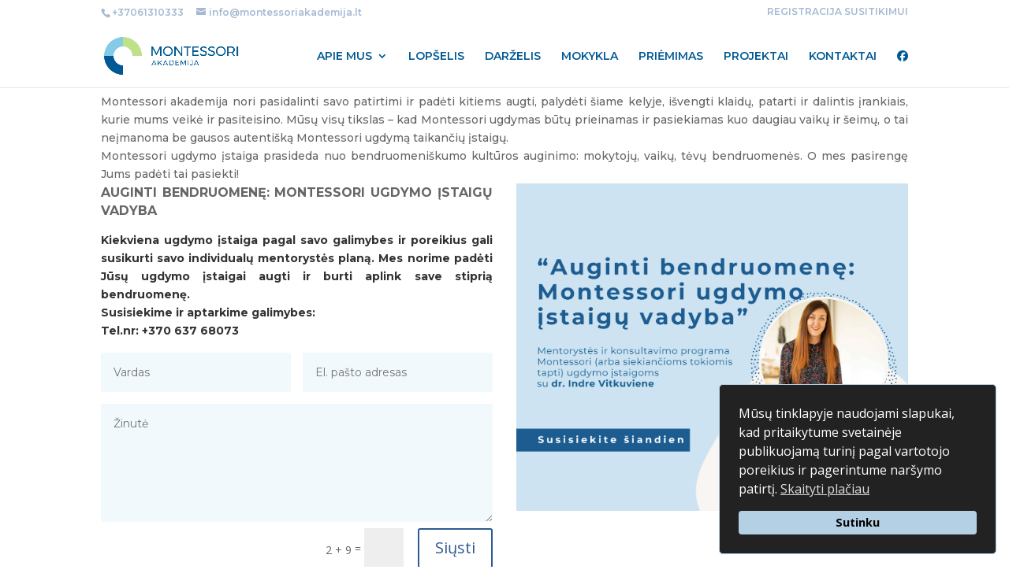

--- FILE ---
content_type: text/html; charset=utf-8
request_url: https://www.google.com/recaptcha/api2/anchor?ar=1&k=6Lc_hEopAAAAALdHFv_YM9yCVbnWFu2SgRzQCnuC&co=aHR0cHM6Ly93d3cubW9udGVzc29yaWFrYWRlbWlqYS5sdDo0NDM.&hl=en&v=PoyoqOPhxBO7pBk68S4YbpHZ&size=invisible&anchor-ms=20000&execute-ms=30000&cb=v99wip42etqc
body_size: 48505
content:
<!DOCTYPE HTML><html dir="ltr" lang="en"><head><meta http-equiv="Content-Type" content="text/html; charset=UTF-8">
<meta http-equiv="X-UA-Compatible" content="IE=edge">
<title>reCAPTCHA</title>
<style type="text/css">
/* cyrillic-ext */
@font-face {
  font-family: 'Roboto';
  font-style: normal;
  font-weight: 400;
  font-stretch: 100%;
  src: url(//fonts.gstatic.com/s/roboto/v48/KFO7CnqEu92Fr1ME7kSn66aGLdTylUAMa3GUBHMdazTgWw.woff2) format('woff2');
  unicode-range: U+0460-052F, U+1C80-1C8A, U+20B4, U+2DE0-2DFF, U+A640-A69F, U+FE2E-FE2F;
}
/* cyrillic */
@font-face {
  font-family: 'Roboto';
  font-style: normal;
  font-weight: 400;
  font-stretch: 100%;
  src: url(//fonts.gstatic.com/s/roboto/v48/KFO7CnqEu92Fr1ME7kSn66aGLdTylUAMa3iUBHMdazTgWw.woff2) format('woff2');
  unicode-range: U+0301, U+0400-045F, U+0490-0491, U+04B0-04B1, U+2116;
}
/* greek-ext */
@font-face {
  font-family: 'Roboto';
  font-style: normal;
  font-weight: 400;
  font-stretch: 100%;
  src: url(//fonts.gstatic.com/s/roboto/v48/KFO7CnqEu92Fr1ME7kSn66aGLdTylUAMa3CUBHMdazTgWw.woff2) format('woff2');
  unicode-range: U+1F00-1FFF;
}
/* greek */
@font-face {
  font-family: 'Roboto';
  font-style: normal;
  font-weight: 400;
  font-stretch: 100%;
  src: url(//fonts.gstatic.com/s/roboto/v48/KFO7CnqEu92Fr1ME7kSn66aGLdTylUAMa3-UBHMdazTgWw.woff2) format('woff2');
  unicode-range: U+0370-0377, U+037A-037F, U+0384-038A, U+038C, U+038E-03A1, U+03A3-03FF;
}
/* math */
@font-face {
  font-family: 'Roboto';
  font-style: normal;
  font-weight: 400;
  font-stretch: 100%;
  src: url(//fonts.gstatic.com/s/roboto/v48/KFO7CnqEu92Fr1ME7kSn66aGLdTylUAMawCUBHMdazTgWw.woff2) format('woff2');
  unicode-range: U+0302-0303, U+0305, U+0307-0308, U+0310, U+0312, U+0315, U+031A, U+0326-0327, U+032C, U+032F-0330, U+0332-0333, U+0338, U+033A, U+0346, U+034D, U+0391-03A1, U+03A3-03A9, U+03B1-03C9, U+03D1, U+03D5-03D6, U+03F0-03F1, U+03F4-03F5, U+2016-2017, U+2034-2038, U+203C, U+2040, U+2043, U+2047, U+2050, U+2057, U+205F, U+2070-2071, U+2074-208E, U+2090-209C, U+20D0-20DC, U+20E1, U+20E5-20EF, U+2100-2112, U+2114-2115, U+2117-2121, U+2123-214F, U+2190, U+2192, U+2194-21AE, U+21B0-21E5, U+21F1-21F2, U+21F4-2211, U+2213-2214, U+2216-22FF, U+2308-230B, U+2310, U+2319, U+231C-2321, U+2336-237A, U+237C, U+2395, U+239B-23B7, U+23D0, U+23DC-23E1, U+2474-2475, U+25AF, U+25B3, U+25B7, U+25BD, U+25C1, U+25CA, U+25CC, U+25FB, U+266D-266F, U+27C0-27FF, U+2900-2AFF, U+2B0E-2B11, U+2B30-2B4C, U+2BFE, U+3030, U+FF5B, U+FF5D, U+1D400-1D7FF, U+1EE00-1EEFF;
}
/* symbols */
@font-face {
  font-family: 'Roboto';
  font-style: normal;
  font-weight: 400;
  font-stretch: 100%;
  src: url(//fonts.gstatic.com/s/roboto/v48/KFO7CnqEu92Fr1ME7kSn66aGLdTylUAMaxKUBHMdazTgWw.woff2) format('woff2');
  unicode-range: U+0001-000C, U+000E-001F, U+007F-009F, U+20DD-20E0, U+20E2-20E4, U+2150-218F, U+2190, U+2192, U+2194-2199, U+21AF, U+21E6-21F0, U+21F3, U+2218-2219, U+2299, U+22C4-22C6, U+2300-243F, U+2440-244A, U+2460-24FF, U+25A0-27BF, U+2800-28FF, U+2921-2922, U+2981, U+29BF, U+29EB, U+2B00-2BFF, U+4DC0-4DFF, U+FFF9-FFFB, U+10140-1018E, U+10190-1019C, U+101A0, U+101D0-101FD, U+102E0-102FB, U+10E60-10E7E, U+1D2C0-1D2D3, U+1D2E0-1D37F, U+1F000-1F0FF, U+1F100-1F1AD, U+1F1E6-1F1FF, U+1F30D-1F30F, U+1F315, U+1F31C, U+1F31E, U+1F320-1F32C, U+1F336, U+1F378, U+1F37D, U+1F382, U+1F393-1F39F, U+1F3A7-1F3A8, U+1F3AC-1F3AF, U+1F3C2, U+1F3C4-1F3C6, U+1F3CA-1F3CE, U+1F3D4-1F3E0, U+1F3ED, U+1F3F1-1F3F3, U+1F3F5-1F3F7, U+1F408, U+1F415, U+1F41F, U+1F426, U+1F43F, U+1F441-1F442, U+1F444, U+1F446-1F449, U+1F44C-1F44E, U+1F453, U+1F46A, U+1F47D, U+1F4A3, U+1F4B0, U+1F4B3, U+1F4B9, U+1F4BB, U+1F4BF, U+1F4C8-1F4CB, U+1F4D6, U+1F4DA, U+1F4DF, U+1F4E3-1F4E6, U+1F4EA-1F4ED, U+1F4F7, U+1F4F9-1F4FB, U+1F4FD-1F4FE, U+1F503, U+1F507-1F50B, U+1F50D, U+1F512-1F513, U+1F53E-1F54A, U+1F54F-1F5FA, U+1F610, U+1F650-1F67F, U+1F687, U+1F68D, U+1F691, U+1F694, U+1F698, U+1F6AD, U+1F6B2, U+1F6B9-1F6BA, U+1F6BC, U+1F6C6-1F6CF, U+1F6D3-1F6D7, U+1F6E0-1F6EA, U+1F6F0-1F6F3, U+1F6F7-1F6FC, U+1F700-1F7FF, U+1F800-1F80B, U+1F810-1F847, U+1F850-1F859, U+1F860-1F887, U+1F890-1F8AD, U+1F8B0-1F8BB, U+1F8C0-1F8C1, U+1F900-1F90B, U+1F93B, U+1F946, U+1F984, U+1F996, U+1F9E9, U+1FA00-1FA6F, U+1FA70-1FA7C, U+1FA80-1FA89, U+1FA8F-1FAC6, U+1FACE-1FADC, U+1FADF-1FAE9, U+1FAF0-1FAF8, U+1FB00-1FBFF;
}
/* vietnamese */
@font-face {
  font-family: 'Roboto';
  font-style: normal;
  font-weight: 400;
  font-stretch: 100%;
  src: url(//fonts.gstatic.com/s/roboto/v48/KFO7CnqEu92Fr1ME7kSn66aGLdTylUAMa3OUBHMdazTgWw.woff2) format('woff2');
  unicode-range: U+0102-0103, U+0110-0111, U+0128-0129, U+0168-0169, U+01A0-01A1, U+01AF-01B0, U+0300-0301, U+0303-0304, U+0308-0309, U+0323, U+0329, U+1EA0-1EF9, U+20AB;
}
/* latin-ext */
@font-face {
  font-family: 'Roboto';
  font-style: normal;
  font-weight: 400;
  font-stretch: 100%;
  src: url(//fonts.gstatic.com/s/roboto/v48/KFO7CnqEu92Fr1ME7kSn66aGLdTylUAMa3KUBHMdazTgWw.woff2) format('woff2');
  unicode-range: U+0100-02BA, U+02BD-02C5, U+02C7-02CC, U+02CE-02D7, U+02DD-02FF, U+0304, U+0308, U+0329, U+1D00-1DBF, U+1E00-1E9F, U+1EF2-1EFF, U+2020, U+20A0-20AB, U+20AD-20C0, U+2113, U+2C60-2C7F, U+A720-A7FF;
}
/* latin */
@font-face {
  font-family: 'Roboto';
  font-style: normal;
  font-weight: 400;
  font-stretch: 100%;
  src: url(//fonts.gstatic.com/s/roboto/v48/KFO7CnqEu92Fr1ME7kSn66aGLdTylUAMa3yUBHMdazQ.woff2) format('woff2');
  unicode-range: U+0000-00FF, U+0131, U+0152-0153, U+02BB-02BC, U+02C6, U+02DA, U+02DC, U+0304, U+0308, U+0329, U+2000-206F, U+20AC, U+2122, U+2191, U+2193, U+2212, U+2215, U+FEFF, U+FFFD;
}
/* cyrillic-ext */
@font-face {
  font-family: 'Roboto';
  font-style: normal;
  font-weight: 500;
  font-stretch: 100%;
  src: url(//fonts.gstatic.com/s/roboto/v48/KFO7CnqEu92Fr1ME7kSn66aGLdTylUAMa3GUBHMdazTgWw.woff2) format('woff2');
  unicode-range: U+0460-052F, U+1C80-1C8A, U+20B4, U+2DE0-2DFF, U+A640-A69F, U+FE2E-FE2F;
}
/* cyrillic */
@font-face {
  font-family: 'Roboto';
  font-style: normal;
  font-weight: 500;
  font-stretch: 100%;
  src: url(//fonts.gstatic.com/s/roboto/v48/KFO7CnqEu92Fr1ME7kSn66aGLdTylUAMa3iUBHMdazTgWw.woff2) format('woff2');
  unicode-range: U+0301, U+0400-045F, U+0490-0491, U+04B0-04B1, U+2116;
}
/* greek-ext */
@font-face {
  font-family: 'Roboto';
  font-style: normal;
  font-weight: 500;
  font-stretch: 100%;
  src: url(//fonts.gstatic.com/s/roboto/v48/KFO7CnqEu92Fr1ME7kSn66aGLdTylUAMa3CUBHMdazTgWw.woff2) format('woff2');
  unicode-range: U+1F00-1FFF;
}
/* greek */
@font-face {
  font-family: 'Roboto';
  font-style: normal;
  font-weight: 500;
  font-stretch: 100%;
  src: url(//fonts.gstatic.com/s/roboto/v48/KFO7CnqEu92Fr1ME7kSn66aGLdTylUAMa3-UBHMdazTgWw.woff2) format('woff2');
  unicode-range: U+0370-0377, U+037A-037F, U+0384-038A, U+038C, U+038E-03A1, U+03A3-03FF;
}
/* math */
@font-face {
  font-family: 'Roboto';
  font-style: normal;
  font-weight: 500;
  font-stretch: 100%;
  src: url(//fonts.gstatic.com/s/roboto/v48/KFO7CnqEu92Fr1ME7kSn66aGLdTylUAMawCUBHMdazTgWw.woff2) format('woff2');
  unicode-range: U+0302-0303, U+0305, U+0307-0308, U+0310, U+0312, U+0315, U+031A, U+0326-0327, U+032C, U+032F-0330, U+0332-0333, U+0338, U+033A, U+0346, U+034D, U+0391-03A1, U+03A3-03A9, U+03B1-03C9, U+03D1, U+03D5-03D6, U+03F0-03F1, U+03F4-03F5, U+2016-2017, U+2034-2038, U+203C, U+2040, U+2043, U+2047, U+2050, U+2057, U+205F, U+2070-2071, U+2074-208E, U+2090-209C, U+20D0-20DC, U+20E1, U+20E5-20EF, U+2100-2112, U+2114-2115, U+2117-2121, U+2123-214F, U+2190, U+2192, U+2194-21AE, U+21B0-21E5, U+21F1-21F2, U+21F4-2211, U+2213-2214, U+2216-22FF, U+2308-230B, U+2310, U+2319, U+231C-2321, U+2336-237A, U+237C, U+2395, U+239B-23B7, U+23D0, U+23DC-23E1, U+2474-2475, U+25AF, U+25B3, U+25B7, U+25BD, U+25C1, U+25CA, U+25CC, U+25FB, U+266D-266F, U+27C0-27FF, U+2900-2AFF, U+2B0E-2B11, U+2B30-2B4C, U+2BFE, U+3030, U+FF5B, U+FF5D, U+1D400-1D7FF, U+1EE00-1EEFF;
}
/* symbols */
@font-face {
  font-family: 'Roboto';
  font-style: normal;
  font-weight: 500;
  font-stretch: 100%;
  src: url(//fonts.gstatic.com/s/roboto/v48/KFO7CnqEu92Fr1ME7kSn66aGLdTylUAMaxKUBHMdazTgWw.woff2) format('woff2');
  unicode-range: U+0001-000C, U+000E-001F, U+007F-009F, U+20DD-20E0, U+20E2-20E4, U+2150-218F, U+2190, U+2192, U+2194-2199, U+21AF, U+21E6-21F0, U+21F3, U+2218-2219, U+2299, U+22C4-22C6, U+2300-243F, U+2440-244A, U+2460-24FF, U+25A0-27BF, U+2800-28FF, U+2921-2922, U+2981, U+29BF, U+29EB, U+2B00-2BFF, U+4DC0-4DFF, U+FFF9-FFFB, U+10140-1018E, U+10190-1019C, U+101A0, U+101D0-101FD, U+102E0-102FB, U+10E60-10E7E, U+1D2C0-1D2D3, U+1D2E0-1D37F, U+1F000-1F0FF, U+1F100-1F1AD, U+1F1E6-1F1FF, U+1F30D-1F30F, U+1F315, U+1F31C, U+1F31E, U+1F320-1F32C, U+1F336, U+1F378, U+1F37D, U+1F382, U+1F393-1F39F, U+1F3A7-1F3A8, U+1F3AC-1F3AF, U+1F3C2, U+1F3C4-1F3C6, U+1F3CA-1F3CE, U+1F3D4-1F3E0, U+1F3ED, U+1F3F1-1F3F3, U+1F3F5-1F3F7, U+1F408, U+1F415, U+1F41F, U+1F426, U+1F43F, U+1F441-1F442, U+1F444, U+1F446-1F449, U+1F44C-1F44E, U+1F453, U+1F46A, U+1F47D, U+1F4A3, U+1F4B0, U+1F4B3, U+1F4B9, U+1F4BB, U+1F4BF, U+1F4C8-1F4CB, U+1F4D6, U+1F4DA, U+1F4DF, U+1F4E3-1F4E6, U+1F4EA-1F4ED, U+1F4F7, U+1F4F9-1F4FB, U+1F4FD-1F4FE, U+1F503, U+1F507-1F50B, U+1F50D, U+1F512-1F513, U+1F53E-1F54A, U+1F54F-1F5FA, U+1F610, U+1F650-1F67F, U+1F687, U+1F68D, U+1F691, U+1F694, U+1F698, U+1F6AD, U+1F6B2, U+1F6B9-1F6BA, U+1F6BC, U+1F6C6-1F6CF, U+1F6D3-1F6D7, U+1F6E0-1F6EA, U+1F6F0-1F6F3, U+1F6F7-1F6FC, U+1F700-1F7FF, U+1F800-1F80B, U+1F810-1F847, U+1F850-1F859, U+1F860-1F887, U+1F890-1F8AD, U+1F8B0-1F8BB, U+1F8C0-1F8C1, U+1F900-1F90B, U+1F93B, U+1F946, U+1F984, U+1F996, U+1F9E9, U+1FA00-1FA6F, U+1FA70-1FA7C, U+1FA80-1FA89, U+1FA8F-1FAC6, U+1FACE-1FADC, U+1FADF-1FAE9, U+1FAF0-1FAF8, U+1FB00-1FBFF;
}
/* vietnamese */
@font-face {
  font-family: 'Roboto';
  font-style: normal;
  font-weight: 500;
  font-stretch: 100%;
  src: url(//fonts.gstatic.com/s/roboto/v48/KFO7CnqEu92Fr1ME7kSn66aGLdTylUAMa3OUBHMdazTgWw.woff2) format('woff2');
  unicode-range: U+0102-0103, U+0110-0111, U+0128-0129, U+0168-0169, U+01A0-01A1, U+01AF-01B0, U+0300-0301, U+0303-0304, U+0308-0309, U+0323, U+0329, U+1EA0-1EF9, U+20AB;
}
/* latin-ext */
@font-face {
  font-family: 'Roboto';
  font-style: normal;
  font-weight: 500;
  font-stretch: 100%;
  src: url(//fonts.gstatic.com/s/roboto/v48/KFO7CnqEu92Fr1ME7kSn66aGLdTylUAMa3KUBHMdazTgWw.woff2) format('woff2');
  unicode-range: U+0100-02BA, U+02BD-02C5, U+02C7-02CC, U+02CE-02D7, U+02DD-02FF, U+0304, U+0308, U+0329, U+1D00-1DBF, U+1E00-1E9F, U+1EF2-1EFF, U+2020, U+20A0-20AB, U+20AD-20C0, U+2113, U+2C60-2C7F, U+A720-A7FF;
}
/* latin */
@font-face {
  font-family: 'Roboto';
  font-style: normal;
  font-weight: 500;
  font-stretch: 100%;
  src: url(//fonts.gstatic.com/s/roboto/v48/KFO7CnqEu92Fr1ME7kSn66aGLdTylUAMa3yUBHMdazQ.woff2) format('woff2');
  unicode-range: U+0000-00FF, U+0131, U+0152-0153, U+02BB-02BC, U+02C6, U+02DA, U+02DC, U+0304, U+0308, U+0329, U+2000-206F, U+20AC, U+2122, U+2191, U+2193, U+2212, U+2215, U+FEFF, U+FFFD;
}
/* cyrillic-ext */
@font-face {
  font-family: 'Roboto';
  font-style: normal;
  font-weight: 900;
  font-stretch: 100%;
  src: url(//fonts.gstatic.com/s/roboto/v48/KFO7CnqEu92Fr1ME7kSn66aGLdTylUAMa3GUBHMdazTgWw.woff2) format('woff2');
  unicode-range: U+0460-052F, U+1C80-1C8A, U+20B4, U+2DE0-2DFF, U+A640-A69F, U+FE2E-FE2F;
}
/* cyrillic */
@font-face {
  font-family: 'Roboto';
  font-style: normal;
  font-weight: 900;
  font-stretch: 100%;
  src: url(//fonts.gstatic.com/s/roboto/v48/KFO7CnqEu92Fr1ME7kSn66aGLdTylUAMa3iUBHMdazTgWw.woff2) format('woff2');
  unicode-range: U+0301, U+0400-045F, U+0490-0491, U+04B0-04B1, U+2116;
}
/* greek-ext */
@font-face {
  font-family: 'Roboto';
  font-style: normal;
  font-weight: 900;
  font-stretch: 100%;
  src: url(//fonts.gstatic.com/s/roboto/v48/KFO7CnqEu92Fr1ME7kSn66aGLdTylUAMa3CUBHMdazTgWw.woff2) format('woff2');
  unicode-range: U+1F00-1FFF;
}
/* greek */
@font-face {
  font-family: 'Roboto';
  font-style: normal;
  font-weight: 900;
  font-stretch: 100%;
  src: url(//fonts.gstatic.com/s/roboto/v48/KFO7CnqEu92Fr1ME7kSn66aGLdTylUAMa3-UBHMdazTgWw.woff2) format('woff2');
  unicode-range: U+0370-0377, U+037A-037F, U+0384-038A, U+038C, U+038E-03A1, U+03A3-03FF;
}
/* math */
@font-face {
  font-family: 'Roboto';
  font-style: normal;
  font-weight: 900;
  font-stretch: 100%;
  src: url(//fonts.gstatic.com/s/roboto/v48/KFO7CnqEu92Fr1ME7kSn66aGLdTylUAMawCUBHMdazTgWw.woff2) format('woff2');
  unicode-range: U+0302-0303, U+0305, U+0307-0308, U+0310, U+0312, U+0315, U+031A, U+0326-0327, U+032C, U+032F-0330, U+0332-0333, U+0338, U+033A, U+0346, U+034D, U+0391-03A1, U+03A3-03A9, U+03B1-03C9, U+03D1, U+03D5-03D6, U+03F0-03F1, U+03F4-03F5, U+2016-2017, U+2034-2038, U+203C, U+2040, U+2043, U+2047, U+2050, U+2057, U+205F, U+2070-2071, U+2074-208E, U+2090-209C, U+20D0-20DC, U+20E1, U+20E5-20EF, U+2100-2112, U+2114-2115, U+2117-2121, U+2123-214F, U+2190, U+2192, U+2194-21AE, U+21B0-21E5, U+21F1-21F2, U+21F4-2211, U+2213-2214, U+2216-22FF, U+2308-230B, U+2310, U+2319, U+231C-2321, U+2336-237A, U+237C, U+2395, U+239B-23B7, U+23D0, U+23DC-23E1, U+2474-2475, U+25AF, U+25B3, U+25B7, U+25BD, U+25C1, U+25CA, U+25CC, U+25FB, U+266D-266F, U+27C0-27FF, U+2900-2AFF, U+2B0E-2B11, U+2B30-2B4C, U+2BFE, U+3030, U+FF5B, U+FF5D, U+1D400-1D7FF, U+1EE00-1EEFF;
}
/* symbols */
@font-face {
  font-family: 'Roboto';
  font-style: normal;
  font-weight: 900;
  font-stretch: 100%;
  src: url(//fonts.gstatic.com/s/roboto/v48/KFO7CnqEu92Fr1ME7kSn66aGLdTylUAMaxKUBHMdazTgWw.woff2) format('woff2');
  unicode-range: U+0001-000C, U+000E-001F, U+007F-009F, U+20DD-20E0, U+20E2-20E4, U+2150-218F, U+2190, U+2192, U+2194-2199, U+21AF, U+21E6-21F0, U+21F3, U+2218-2219, U+2299, U+22C4-22C6, U+2300-243F, U+2440-244A, U+2460-24FF, U+25A0-27BF, U+2800-28FF, U+2921-2922, U+2981, U+29BF, U+29EB, U+2B00-2BFF, U+4DC0-4DFF, U+FFF9-FFFB, U+10140-1018E, U+10190-1019C, U+101A0, U+101D0-101FD, U+102E0-102FB, U+10E60-10E7E, U+1D2C0-1D2D3, U+1D2E0-1D37F, U+1F000-1F0FF, U+1F100-1F1AD, U+1F1E6-1F1FF, U+1F30D-1F30F, U+1F315, U+1F31C, U+1F31E, U+1F320-1F32C, U+1F336, U+1F378, U+1F37D, U+1F382, U+1F393-1F39F, U+1F3A7-1F3A8, U+1F3AC-1F3AF, U+1F3C2, U+1F3C4-1F3C6, U+1F3CA-1F3CE, U+1F3D4-1F3E0, U+1F3ED, U+1F3F1-1F3F3, U+1F3F5-1F3F7, U+1F408, U+1F415, U+1F41F, U+1F426, U+1F43F, U+1F441-1F442, U+1F444, U+1F446-1F449, U+1F44C-1F44E, U+1F453, U+1F46A, U+1F47D, U+1F4A3, U+1F4B0, U+1F4B3, U+1F4B9, U+1F4BB, U+1F4BF, U+1F4C8-1F4CB, U+1F4D6, U+1F4DA, U+1F4DF, U+1F4E3-1F4E6, U+1F4EA-1F4ED, U+1F4F7, U+1F4F9-1F4FB, U+1F4FD-1F4FE, U+1F503, U+1F507-1F50B, U+1F50D, U+1F512-1F513, U+1F53E-1F54A, U+1F54F-1F5FA, U+1F610, U+1F650-1F67F, U+1F687, U+1F68D, U+1F691, U+1F694, U+1F698, U+1F6AD, U+1F6B2, U+1F6B9-1F6BA, U+1F6BC, U+1F6C6-1F6CF, U+1F6D3-1F6D7, U+1F6E0-1F6EA, U+1F6F0-1F6F3, U+1F6F7-1F6FC, U+1F700-1F7FF, U+1F800-1F80B, U+1F810-1F847, U+1F850-1F859, U+1F860-1F887, U+1F890-1F8AD, U+1F8B0-1F8BB, U+1F8C0-1F8C1, U+1F900-1F90B, U+1F93B, U+1F946, U+1F984, U+1F996, U+1F9E9, U+1FA00-1FA6F, U+1FA70-1FA7C, U+1FA80-1FA89, U+1FA8F-1FAC6, U+1FACE-1FADC, U+1FADF-1FAE9, U+1FAF0-1FAF8, U+1FB00-1FBFF;
}
/* vietnamese */
@font-face {
  font-family: 'Roboto';
  font-style: normal;
  font-weight: 900;
  font-stretch: 100%;
  src: url(//fonts.gstatic.com/s/roboto/v48/KFO7CnqEu92Fr1ME7kSn66aGLdTylUAMa3OUBHMdazTgWw.woff2) format('woff2');
  unicode-range: U+0102-0103, U+0110-0111, U+0128-0129, U+0168-0169, U+01A0-01A1, U+01AF-01B0, U+0300-0301, U+0303-0304, U+0308-0309, U+0323, U+0329, U+1EA0-1EF9, U+20AB;
}
/* latin-ext */
@font-face {
  font-family: 'Roboto';
  font-style: normal;
  font-weight: 900;
  font-stretch: 100%;
  src: url(//fonts.gstatic.com/s/roboto/v48/KFO7CnqEu92Fr1ME7kSn66aGLdTylUAMa3KUBHMdazTgWw.woff2) format('woff2');
  unicode-range: U+0100-02BA, U+02BD-02C5, U+02C7-02CC, U+02CE-02D7, U+02DD-02FF, U+0304, U+0308, U+0329, U+1D00-1DBF, U+1E00-1E9F, U+1EF2-1EFF, U+2020, U+20A0-20AB, U+20AD-20C0, U+2113, U+2C60-2C7F, U+A720-A7FF;
}
/* latin */
@font-face {
  font-family: 'Roboto';
  font-style: normal;
  font-weight: 900;
  font-stretch: 100%;
  src: url(//fonts.gstatic.com/s/roboto/v48/KFO7CnqEu92Fr1ME7kSn66aGLdTylUAMa3yUBHMdazQ.woff2) format('woff2');
  unicode-range: U+0000-00FF, U+0131, U+0152-0153, U+02BB-02BC, U+02C6, U+02DA, U+02DC, U+0304, U+0308, U+0329, U+2000-206F, U+20AC, U+2122, U+2191, U+2193, U+2212, U+2215, U+FEFF, U+FFFD;
}

</style>
<link rel="stylesheet" type="text/css" href="https://www.gstatic.com/recaptcha/releases/PoyoqOPhxBO7pBk68S4YbpHZ/styles__ltr.css">
<script nonce="33kxCxj3hLMfcorKKqm8zw" type="text/javascript">window['__recaptcha_api'] = 'https://www.google.com/recaptcha/api2/';</script>
<script type="text/javascript" src="https://www.gstatic.com/recaptcha/releases/PoyoqOPhxBO7pBk68S4YbpHZ/recaptcha__en.js" nonce="33kxCxj3hLMfcorKKqm8zw">
      
    </script></head>
<body><div id="rc-anchor-alert" class="rc-anchor-alert"></div>
<input type="hidden" id="recaptcha-token" value="[base64]">
<script type="text/javascript" nonce="33kxCxj3hLMfcorKKqm8zw">
      recaptcha.anchor.Main.init("[\x22ainput\x22,[\x22bgdata\x22,\x22\x22,\[base64]/[base64]/[base64]/[base64]/[base64]/[base64]/KGcoTywyNTMsTy5PKSxVRyhPLEMpKTpnKE8sMjUzLEMpLE8pKSxsKSksTykpfSxieT1mdW5jdGlvbihDLE8sdSxsKXtmb3IobD0odT1SKEMpLDApO08+MDtPLS0pbD1sPDw4fFooQyk7ZyhDLHUsbCl9LFVHPWZ1bmN0aW9uKEMsTyl7Qy5pLmxlbmd0aD4xMDQ/[base64]/[base64]/[base64]/[base64]/[base64]/[base64]/[base64]\\u003d\x22,\[base64]\\u003d\\u003d\x22,\x22ZmpJKMKgNMK4wosZHsOwPsOMBsONw4TDj0zCmHzDgcKowqrClsK+wrNibMO7wqTDjVciOCnCixkQw6U5wrocwpjCgmzCm8OHw43Dn2lLwqrCqMO3PS/CnsO3w4xUwr/CgCt4w7JDwowPw7hFw4/DjsO7esO2wqwOwqNHFcKKO8OGWBrCvWbDjsOXWMK4fsKUwrtNw71jFcO7w7cawpRMw5wROMKAw7/Cs8O8R1sOw78OwqzDucO0I8Obw5nCk8KQwpdKwqHDlMK2w5PDhcOsGC40wrV/w4MAGB5Iw6JcKsObPMOVwopfwpdawr3CisKOwr8sE8KuwqHCvsKqFVrDvcKOdC9Aw6JBPk/[base64]/[base64]/w7QHaRtEwrbDrE46albCpy0cwq9rwrDDhHRkwqMVHzlUw5sAworDlcK0w6fDnSBgwoA4GcKzw6s7FsKKwr7Cu8KiRcKyw6AhZlkKw6DDhMODax7DpMK8w55Yw4HDtkIYwqJLccKtworCq8K7KcKmMC/CkSlhT17CtsKlEWrDpUrDo8Kqwp/[base64]/Cpj1oNGHCrcO3FsOzw4VAwrAAeMOfwrHDqcK2aznCuSdCw4nDrTnDlnEwwqR6w4LCi18dVxo2w7nDo1tBwq3DsMK6w5Irwr0Fw4DCpMKccCQBHBbDi1ZSRsOXBcO8c1rCncOFXFpJw53DgMOfw4/CtmfDlcK/T0AcwrR7woPCrELDmMOiw5PChMK4w6HDi8KdwopBVMK8A35MwrcidFFHw6gWwojCu8OKw4llIcKncMOjKcKwP0/Cp23DlzENw4bCrMOdZSs5XGDDtXIIF3fCpsKwaVHDnAzDt1XDpVEtw45cQgfCj8K2ScKmw6zCmMKAw7fCqH8HBMKmew/DrcOqw5fDjwTCiizCo8OQQMKeaMKtw7R/wpHDqC1cM15Cw41Zwr9VJkxQX0hFw442w7IPw6XDrW4+M27Cq8KCw41qw7wBw4nCgcK2wpjDqsKrY8O9ZVB7wqpowpcIw4k+w4crwq7DtwPCkVTCuMO3w6xCGGhYworDkMKHTcK1bUkPwocqIS8jZcO6TAo2VMOSDsOMw7fDn8K1R2/Ct8KLazVuaWRawq/CihzDnlnDqQMBbcKCbh/CpXZRdcO3PcOgJ8OGw5nDkcKmKkAvw53CoMONw4gcdj97ZEPCsyJ5w7zCisKqXHzDjHlMTTHDkHrDrMKoEyBkHHjDmFpCw6ILw53Cq8KdwpjCo0zDlcKuOMOPw5LCrTYKwp3Cj3bDh3A2SGfDpRJswoIGAcOow5UYw6JKwoALw6IUw5tkKcKLw4w6w4/DoxAdCibCvsOATsOrI8Ocw4ZHNcOtPRLCoFs9wpbCkDbDtUFjwqhsw5gLDDosDQzDsWrDhMONFcOHXBjDo8OGw4tpIitXw77CssKiVT/DhDR+w6jCicKDwpbCjMOuSMKNfV56RAZpwpECwqZ5w4V3wo7CinHDkkzDnip3w4DCnVUDwplubUIAw7TClHTCq8KAATsJOW3Dj3XCscKxNEzCvMKlw5tKJQMCwrNBeMKoD8KcwrRXw60eUcOgacKIwrVbwrDDpWvCo8K4wq4ERMKqw6x2QG/ChVRjJcO+CcKHVcOVG8OpNDbDs3bCjHbDrmnDvRDDs8Orw7R+wpNXworCnsKMw6fChC5Zw4sIXcKywoLDkcOow5PChhweVcKAXMKXw7I/OCfDo8KYwotVO8OIXMOlHhLDkcKpw45YGEJpeD3CignCtsKoHjLDgVhqw67DkiPDjTPDhsKyEGLDrXzCscOuTEUQwoUIw50RRMOqeUd4w4rClV/CtsKuGV/CulTCkAt0wpzDp3HCo8O8wq3Csj5sasK1e8K4w5lRZsKKw7ska8KZwqnCqiNUShsRLWPDlz5HwqQQQ1w4STURw7sQwpjDhTVEIcOtShbDozLCumfDhcK0dsKHw5xXcy4kwpExY38QZMOaZUEFwpzDjy5Lwo9BYsKhCgU3IcODw5/DjMOowq/DrMO4QMOtwr0kbsKKw5fDlcONwprDs1YnYTbDlkc/wq/Cm0vDuRACwrwWHMOKwpPDusOaw4HCo8OCK1fDpBoTw4/Dn8OYB8OSw5kdw5DDgWvDvg3DqHXCt3V4e8OpTijDpyNDw4XDqEYQwog6w5sMOW3DjsOWJ8K5a8KtfcO7W8KTTcOyUApSDsK9ecOFZ35kw7rCrgzCjlrCpjHCp1/Dt1tKw4A1IsOYRlcZwr/DiAxFJm/CgGBjwobDumXDqMK1w4jCmGomw6PCmio+wqjCisOowojDiMKpL2rCn8KLJTwLwqQ5wq9EwobDhELCs3/Dun9JBsKYw6gJN8KnwrsuX3bDgMOVFCZfMMKYw77Djy/ClBU9JHFJw4rClsKST8Oew4wswqNCwpwjw5M5dsK+w4TDrsOyaAPCssO8wovCtMODK0HCksKjwqbCnnTDjTjDpcO1dEctQsOIwpZew5DDrgDDlMOILsKEaTLDgHPDuMKQNcOpEGkiwrsbK8OWwrg5J8ODBTI/[base64]/DgcKKKkNTw4kJw7zDs1dxw7kQfxnCkyZtw5LChlrDnx/CqsKqTmLDq8OxwrbCjcK6w4Z0HHMvw5FYJMO0ZsKHWlzCn8OgwqHCpMOMFsOywpcfIsOvwoXCncKUw7owMMKPQ8K/fgDDocOrwqAgwpV/w5nDj0PCtsOjw7TCmSTDlMKBwqLCo8KzEsO8RVRrw73CrRQjesK0wqfClMKew7rCvMOaXMKFw5nDiMKeLMOlwrHDt8KmwrzDsWgUNlUNw6vCigfDllhww6wJGxZfw7haacKAwqkFw5HClcK+JcKaRktGXCDCvsOQB1xdD8KTw7ttKcKPwp7Dp2w/W8KcFcOrw5nDrR7Do8OLw5VXBMOGwoLDmCl2woDCkMOEwrxwLxhMeMO8dRXCtHYOwqIsw77Cm3PCnQfDkcO7w5BUwp7CpVrDjMKlwoLDhQbCn8K9VcOYw7cMUXzCp8KQdx0Fw6VCw4zCgsKpwr7CpcOMdcKbwrV7PTTDqsO0CsK9c8O/K8O+w77CnnbCr8Klw6fDvnJOahAMw7FmFALCrsKyUkdzF25kw4taw7PCosOvIijCmcKqEnnDvcKGw47ChAfCj8KUccKjXsOpwrNpwqRww5HDuAfCvm/Cp8KmwqZ9eEF4PcOPwqjDjUPDncKAKR/[base64]/[base64]/Ds8OQTsOpwpkiwonDkcOBw47Cs8OUw4/CssOwFsKNC33DqMKAEG01w6DCnCDCosO4VcKhwoh2w5PCo8KXw4l/wp/Dk2AyGsOhw74WB0ceDkc3Gi0CAcOcwpxdS1rCvknCtxVkPEjCm8O/wpl/RGxJw5MER2BaIQ17w6V4w5Yrwq0EwqLCoCDDi1PChgDCrz/DrmZhDT85XH/CpD5tGcO8wq/Duz/Cp8KhUcKoCcOhw6LCtsKENsK2w4hewrDDiDLCgcKgdRM2KxpmwqBrAl4Lw54Wwqt/NMKFEsKewpMROHfCogHDnnTCvsOiw6haZRVFwofDpMKaMsOzOMKYwonCkMK1YltIBAfCk1fCrMK3YMOAYMKhV2/CtMKgF8OtUsKgUsO+w5XDtTnDvXQSaMOkwovCvRfDjC0Nw7TDksOjw6vDq8KjOADDhMKfwrg+wofCrsKPw5rDtErDoMKywprDnTTDscKbw7jDp3LDqsK7Qi3Cs8KIwqHDtmfDgCHDpRxpw4NlEsOdVsOCw7TCthXCkcKxw4QIQsK5wp/CuMKSTX8rwq/DvEjCnMOywo1cwrcnH8KaEcKjG8OZXCUcwrlNC8KZwqTCnG7CmkZXwp3Cr8O6AcOzw6AZeMKNeCIkwpJfwrM6asKuJcKSQ8KbUkhww47CuMOMPE0hR1JPGFZjbHTDpEYEAMO/ScO7wqnDn8KxTjM8VMOAIwIjKMKMw73DsHpRwp95Jx/DuBEtcDvCnsKJw5/[base64]/DicODwqzDlsOhD8OYw4/CrjfDtm/DsDEhw7tVwoDCiVAPwqLClcKGw63CtUhUMyknBsOxVMKrF8OxScKKZi9Mwpd1w5oWwrZYAHLDuDkgGMKvJcKaw5Mxw7TDl8KtZn/ChE8hw74HwrPCsG55wqVPwrQ3MmrClnZTIWB8w4/[base64]/[base64]/w69wJxLCkcOoGFd5MU0TJcO1wql4wothCBIEw7Z6wqvCoMOIw5fDpsKCwrZqScKBw5BDw4XCucOYwrB7XcKoZA7DncKVw5R5MMOCw6LChMODLsK7wqRWwqtjw4xIw4fDssKJw6AMw7LCpkfCiEgrw6bDjlPClzU8ZSzCuCLDksO+w7rDqijCmsKow6fCnXPDpsK/ZcOCw5nCvcOXRio9wr3DsMOPA0DDnnErw5LDkzdbwrUNNSzDrRdBw7dUNEPDvj/DikbCgXBrNAEMNMOnwo10I8KKCTTDmsOLwovDtMOmQcO2bMKiwrnDmC/DjMODa0kJw6DDsyvDtcKUC8OIP8OJw6rDmsOdFcKJwrnCoMOtacOqw7TCgcKWwqzCk8OZWTEFw4vCmR/CoMKXwp9BY8KgwpBdYsO9XMObRRbDqcOkHsOXLcO6wqpNHsK7wrvDjzd+wrAxUWwRCsKtdD7CogBXM8ObH8OVwqzDpHTDgX7DkzoFw7fCszoBw7zDqH1HPAnCp8Ogw6MZwpBOKWDDkkkDwqXDrXAnBj/DkcKdw5LChTkUZcOcwocow5zClcKAwrnDusOUD8KNwrgYLMOZU8KdMcOiPXN2wpLCm8K8A8KgdwRxKcOOGxHDo8Kxw5FwYjjCkE/CqxHDpcOnwozDpFrCjDDCh8KTwr4Vw5ZGwrcRwp7CuMKFwovCjT9Xw5paZDfDpcKQwoR3fVUBYG06EXrDjMKLSQ4oBRsRPMOfMMOZU8K0dgrCicOiMVHDg8KPOMOBw5/[base64]/DsCM7woYqwq5DMsKDw4V3a8OeBsKtwpF8w5soeRNbw6LDsRo6w6dxD8OtwoY9w5fChnbDpBMfQsOsw5BmwqdKGsKTw7/DlwzClgjCkMOVw4fCqVB3bw4ewoHDpxEUw6XCvxrDmWbClF5+wqAaUMORw4UpwrUHw7cEEMO6w4XCmsKXwptlCXbCgcOBCwpfXMKVE8K/M17DtcKkdMKxIwZKUsKSak/CmMOTw7zDnMOvIjfDtsOuw6bDhcK4DQ04w6nCg2PCg3ATw4U5GsKPw5Ajw7kmQcKSwqzCojDDkh8/wrTChcKzMBTCl8OXw7MmCMKTOgTClGnDq8ObwobDgxTCtMONRSTDvGfDojkwL8K7w7srw4QCw5wNwrZswrAPQ3BTAUVWRcKPw4rDq8KeennClWbCs8OYw5EswoDCjsKxCTjCvDpzecOYP8OoKTTDvgoNOMOzAD/Cn2fDu1otwoJEXgvDiiVGw6VrTynDsGHDg8K7ZC/Dk0vDl0XDgcOSE1I4EG8gwrVJwo89wqp+agVGw6bCqsOow6bDmT0ewp8wwovCgsO9w6skw73DpMOQeiU8wphKNDFWwrPCrFZvb8OgwozCjU8LTHHCtUJBw4PCjQZLw6fCoMOuXQZ/RzzDpxHCtQg3Rz8Bw55Uw404NcKYw5fCi8KrG3AYwosLbD7CkcOswokewplywq/CgXjCjMK1HB/CqWRXf8O/bSbDpzARRsOrw6dga147a8KuwrkRKMKkK8K+PHJQHAzChcOQS8O4RwjCg8ObRjbCtUbClzQDw6LDvk8MVsKjwr3CvmZaWm4Cw7/Di8KpbgsUZsOcAMK3wp3CqV/DvcK4PsODw6oEw5HCucKHwrrDmnjDowPCoMO4wpzDvnvCs27DtcKsw6BkwrtCwodqCAgDw4nCgsKxw4wyw63DtcKEYMK2wqcINsKHw58nb1bCg1FEw7t/w5d6w7Q7wrDCqsOrE0zCqnjDhS7CqiTCmMKowrDClsOebsOPfcKERAlmwoJOwoLCk3nCh8OIUMO8w6RTw43DjRluLmXDiQXCswNOwo/Dh3EYWS7Cv8KwbwlXw6hRTMODOCzCtn5acMOBw7l9w6PDl8Kkaj3DucKowpx3K8OffEPDpgAywo1cw4Z5JnZCwpbChMOmw7YALjh5KhjDlMKJN8KXH8OOw6RIaDwjwrxCw4bCiENxw7LDpcK1d8ONVMOXLsOZRVDCnTZVXG/DpMKlwrJyPsOmw67DqcK5fXLCjwTDhsOuD8KtwqIgwrPCjcObwonDv8K7W8OXwrTDok0KCMOxw5vCncOONHzDk00/Q8OFPkx5w4/DisOrUlzDpX8kUcOhwrt4Yn1PcC3Du8KBw4Jta8OINk3CkyXDsMKTw5hYw5YlwpnDr1PDpVRqw6fCtcKzwoRsM8KJdcOJNDTCtMK1elNTwpNJOHBmTBPCnsKVwpE0SH9aFsKJwrTCjV3CiMKLw6Ngw5xdwqrDhMOQG0cyfMOiJg3Dv2/Dn8OTw4hfNX/CtMKrR3PDg8Kkw64Jwrd0wohZGF3DssOVEsKxVcKnc1JFwrbDiHRyMgnCsVl4bMKKChVSwqnCjMKqA0fCnMKeN8Kpw6zCmsOmG8OWwocww5LDtcKXacOiw6vCjsK1HcK/fFXCugbDhDYUVcKVw4fDj8OCw6New7AWDcKow7ZgZz/DmhAdLcOZDMOCTEgjwrlxQsK9AcK7wpbCt8OFwrxVe2DCtMOPwoXDnxzDoD3CqsOiCsKyw7/DuTzDhz7Dn0jCpy0Nw7EyF8Odw5LDvMOQw74WwrvDv8OvQwRTw7ZTfMK8ImIGw5o9w6fDkAdHYhHDlGrCpsKtwrlLY8O/w4E9w5o7wpvDkcKpHyx7w7HDqTZNSsKqOsKREMOYwrPCvn4jSMKDwqbCtcOQHH58w53Cq8KKwppZM8O6w7TCrDc4TXzDgzjCv8OBwpQdw7jDkcObwo/DvBrDrmfClBTDhsOtwqpUw6hOZcKRwopmeTsVXsOuIDlPJcKCwrRkw4/CpyXDrX3DvnPDrcKTw47Cu0LCocO7wq/Djl3Ct8Orw5nCqzs2w6kHw751w6cKYl4nMcKkw44RwpHDp8Onwq/Dq8KieyzCncOofwkGAsKSc8OrDcKhw6dnTcKTwolPUgfDvcOOw7HCqW94wpnDnzHDhAbCkBMZPzBywqfCrRPCoMKoXMODwr4QDcK4EcOywoTCkm1aU0wTAsKzw68jwppmwpZ/w5jDngHCkcK9w7Eww7rDhkgPw5M6LcOTYkvDv8Krw5vDrFDDnsOlw7vDpFxrwqE6wolXw74ow4sHE8KGXmrDsFrCosOFIH3ClcKKwqfCrsKpEilOw6TDtxNQWwPCiWfDhXgPwoJlwqrDuMOqCx1cwppPQsKQFDLDl1McRMKZwp/CkDLCucKrw4odWTnDtX5dEV3CiXAGw4TCoUV8w77CocKLbTXCgMKxw4XCqjdXCUsBw6tvMWvCo2YRwqDDt8Klw5XDrFDCosKadSrCt07CnUxsFyMHw7wRSsOoLcKEw4LDgA/DgzPDol5yK3s9wrlxOcK7w7pMwqg8HktTLsKNJmLCi8KSVlEhw5bDvG3CgmXDux7CtUB3amouw7tqw4PCm1zCil/CqcK2wq1Uw47Ckh8USz1EwrrCi0UkNDx0MjHCvMOHw7Mhw68gw60Mb8KPMsKxwp0hwqgMHnTDm8Oswq1Nw5jCmW47wp06M8K9w4jDh8OWQsOgPnPDmcKlw6jDthxNW0MjwrAMBMK3GMKZWCzClcOmw4HDrcOXB8ORFVkuO0hFwoHCrAMjw4DDrUbCrVI0worCtMOLw7/DtDrDgcKCHGoJE8KbwrzDglpjwqbDusOHwpTCr8KzPArCpmNpECN9VA3DuUfCl0/DvgM+wrc7w7XDpMOFZGY+w4XDp8O3w74efXjDhsK0UMK2Y8OLM8KBwolTUUsow7hqw63DlnnDmcKkcsObw77DpMOPwozDqVYgSEB0wpRoI8K5wrg0YjzCpgPCicOJwoTDjMKpw7zDgsKgJz/CssKMwr3CuAHCt8OCXS/Cu8OHwozDlnTCtzQIwrE/w5nDrMKYH3AeNmnCnMOPwrPCpMKzSsKldsOBNcKqVcKfEsOneSzCuit2CcKxw4LDoMKTwr3CnnETNMK1wrDClcO7W3s5wpbDpcKVYFjCsVQ0SgjDhAV7TcOceG7Dvyo3D1/[base64]/L8OfRRxmIVoSw5TCpDBEw7zDmMOJZ8Ojw6bCrkh+w4hsasKlwoo4PRZSJHHCvH7CnRgzXcOiw7d8RsO0woA3SyjClWsMw4DDvcKoB8KJT8KyLMOtwoDCtMKSw4hVwrhgfsOwam7DvlB2w5PDgSjDsC8Pw4QLMsOqwpREwqnDjsOjwqx/GB8EwpHDtcOaS1DDlsKKBcKlw5Ylwpg2L8ODPcOVP8K3w4QGR8OuAh/DknhFalwkw5bDh1UbwoLDncKfdsOPXcO8wqvCusOWJmrDicODHGI5w7PCmcOEEcOeDF/[base64]/JcOTQkXCgnfDnTLCpUjDqi3Cu1UVwqxEw53CpsOqwqN4w7YbHcOlVAVMw77DssKtwqTDtERzw6wnw5jCpsOaw4tceXvClcOOCsOkwoAywrXClMKpC8OsDEV8w4U1CEkjw6jDlGXDnybCp8Kdw6ZpKFPCrMKgCMOjwptSOn/Dn8OrEsOQw5bClsOMdMK/NAURUcKdIh0MwpHCncOQCsKtw5RDA8K8OhAHYF4LwqhAbMKkwqfCsWjCnS3DoVIdwr3Cl8OCw4bCn8OeH8Ktfjknwpo6w7QdZMOWw5ZkJAkww7NdekIcPsORw6XCscOqVMOXwovDrTrDlTfCpDzCrhZWSsKqw6M/[base64]/ClMKlLcKDw43Dv1oYaRjChyDDr13Cq8OhLsKdw4LDuBbCtSfDkMOtTG9nc8KfCsOkNyAXVi1rwpjDvW9ew57DpcKbw6gUwqXDuMKhw78EJ1YcM8Opwq7DhDtcNcOSbQkkGiYWwo4NJ8KVwqfDmxpkF0p0XsOewrNUw5gPwqHCgcONw5IrZsO/[base64]/DmXgWQcOQLsKmw7LDgsKmVUpPPsOGG0Nlw5XCu1oyZldWfEZxYlYoeMK+b8KOwpokKcOQIMOqNsKJUcObP8ODOMKhF8KZw4Atwp0/YsKow4cHaQEGXnZqJ8OfQWpHK3NOwp3Dm8OPwp9gwopIw58vwoVXNwpzX0HDjsK/w4wCW3jDsMOcQMOkw47DgcOsXsKSaTfDtXfCnwsowovCmMO1egPCmcOBeMKywp4sw6LDmi4Nwqt2eGIGwoLDu2LCqMOfIMOww7fDscO3w4HCtDHDj8K+VsOQwrRqwqDDmsKTwovCnMKgaMO/AHtTF8KELCjDsTbCpcKkKsKNwpLDlMO9Czg2woDDnMOYwqoOw4nCnhfDjcKpw4rDs8OKwofChcObw6gPNi1vBwfDlU8mw78uwol7UHhae3jDnMOaw7TDvUPCmMOOHTXDgSDCn8K2D8KIL2TDksOcFsKCw79qNGYgEcK3wr0vw6LCrisrwr/ClMKyasKRwqUEwp47EcOVVALCq8KrMsKwJy1swrPDtcODMcKkw5AjwoUwXCdbw7TDgAcYMsKrD8KDUzIRw64Twr3Cl8OCZsOZw45CGsOVJMOfZnx3w5vCocKzBsKGNsK3VMOTb8OvYMK0EU0AIcKJwrQNw6/Ci8KDw6BUK0fCqMOSw7bCoRtUCzUdw5XCmyACwqLDl07Di8O0wocFUy3CgMKVKCjDncOfZG/Cgz/CmFxdVsKqw5fDmsKkwopLNsKFW8K7wpgWw7LCh0BRRMOnasOOSCoKw73DmFRLwro1F8OCccO+AxDDmU0hTsOZwq/CsmnCtsOLRsKIOXE3I1E0w6gHCi/DgF4Yw5rDoVnCmw12FhzDgQDCmcOAw6csw73DhMKJNsOubzFBQ8OHwr0uE2XDjsKqNcKuwoHClEthK8OBwrYQacK1wr86eDlVwpFSw7vDsm5vSsKuw5rDncOjNMKEw65kwopEwqZww5haDiUUwq/CisO2cwPCgg08esOYOMOXYcKNw5oBWxzDrsOBwobCkcO4w4bDoTjCsz7DhAHDoGfCoxbCm8OIw5bDhEzCo0xzQ8Kuwq7CjDjCrEjDul1iwrAVwrjDvsOOw4/[base64]/wrBUJ1duQ8O7w5zDhgnDq8O3woovdQTCnl9Tw6gLwrhrLMOSB1XDnWfDsMOtwp44w5tWAUzDlsKvel3CocOdw6DCjsKGQCp/L8KQwrfCjE43dW4VwpcURU/Dm2zDhg1fUsOMw5Eow5XCny7DjHTCuB/Dl2bCng/DjcKmccK4Oz0Cw6xbBDpNwpE2w7wpK8KUYS0zRWMXPAMXwpzCm0rDuyTCk8KEw597wqU9w7rDssKGw59CZ8Ovwp7Dg8OkKCXCjVLCvMOowqU2woJTw6opKjnDtkR0wroydRrDr8OVJsOYcF/CmFgEIMOowpEDa0IqQMOtwpPCv3gCwrLDocObw4zDksKJQDVAO8OPwofCgsKDAxLCr8OKwrTCqgvCgsKvwrnCtMO0wqF7MzHCo8KeVMO5UjTChMKJwoPDlm8twp/ClkktwpvCpi8xwp7DosK0wq1pwqQiwqDDj8KLHsOawpjDqAt+w584wptnw5vDq8KBw7wSw6BLIsOuEg7DlXPDnMOew5kVw6hHw6MSwpAzdQhHJ8OpBcKYwrlXbR3DjzDDscOzYUU0AsKAE1lSw6UVwqbCisOOwpbDjsKaCsKELcOxSkPDh8KME8KYwq/DnsOYWsKowqPCo2DDkUnDjzjDqzoxLcKTI8ObcmXDhsKGIERaw7PCuibCozk4wp7DhMK8w7Ijwq/CmMKgFsKyEMOHK8OVw7kJZibCq38aT0TCosOUTDMgBcK1wqUZwqgBb8O3wocUw41Zw6UQS8OHZsKSwqZpCDFgw4kwwpTCicO9PMO2ZwzDqcOTwoZgwqLDo8OaV8KKw4bCocO9wrYYw5zCk8O/ImvDokItwo3DucKaYEpoLsOAI2jCrMKwwoxTwrbCj8O3w4lLwrHDsmsPw7Zqw6JiwoYQdGPCnG/CkkjCsn7CocOYUnzCvmxlQMKED2DDm8OQwpccJBM8TElbYcOSw5DCrMKhKVTDt2YxC30aW2PCvTpMYSsxHBALV8K5I0PDq8OyD8KbwrLDjcKOV0kAVRLCoMOHIsKkw5vCrGnDr1nDp8O/wqfChQZSXMOEwrHDiC7DgWHCo8KywoDDn8O5blBsD1/Dt0c/YCUeD8OhwrLCjVpgRWgsYw/CosKuTsOFJsO2LcKgPcOPwrtYcCXDvcO+JXjDpcKbwpc2A8Kcw6ltwrHCkUodwpnDgnAcL8ODccOLecOiVHvCs1fCqD1hw7LDvC/CrQJxMVPCtsO1K8ObA2/DoWdhPMKmwpBvCT7CsCwIw7VMw6HCiMOWwpN+Hn3CoR/[base64]/wqEQwpbCmiDCgsOtbsKrwrZ9Zj4ZVsODwqwOw5/[base64]/DmAEENMOzcFMzw7XDqGTDlcOTDnLCq3lbw41owoHCu8KWw4/CssKSKAfCrArDuMKXw7jCtMKrQMOew6UVwqPCh8KhMBIUTScwMMKJwrDCjGTDgEfCtmUywoJ+wqvChsO/K8KaCAnDq3QVb8OEwpnCmkx6anE6w4/Cuyh6w79sXHnDsj7DmXhBAcKLw5DDncKZw6s3RnTDhcOLwozCsMOwD8KDdsOcLMKkw7fDvgfDgADDg8KiJsKEI17CunZGc8OQw7EWQ8O1wrceR8KSw69Qwp8IJMOxwrPDjMOdViBzw5fDpcKjDRXDoFXCqsOsUT/DiBBzPmpdw5vCiHvDvCPDqikje1bDvRLCgVtGRGkjw4zDhMOEZEzDrV9XMDh1bcO+woPDkVBDw7sOw7IJw7EZwqfCicKrLDLDscK5wrEzwpHDjVQKw5tzIFFKZ37CokzClkk6w6kHWcOsJC0Gw73Cl8O9wo/[base64]/[base64]/CiwYrGMOxw5Qcw6LCrnnCrWfDjjcUwr1Kb27CsUnDqhkWwrfDgMOJSyF9w7RkHknCg8Okwp7CmQbDvQTDqCnClsOFwo1Uw6I4wq3CsjLChcOSZ8K5wpsuTktiw5kPwpZWWXh/Q8KkwpkBwqLDuDFlwr/CpGXCuWPCo2xtwqbCpcK/w7zCpiYUwrFIw6JHFcOFwoXCrcOSwonCvsKmV3oFwr7Do8KHcjDDlcOiw44Xw4PDnsKxw6dzWlrDvsKOOzHChsKPwo10bhBgw75LHcOYw5/[base64]/Cu3o1M8Okw4XDnVcgw7zDn2nCu8KHPC/[base64]/CvsObw6jCiwjClDtXw5fCii7CvcKJI10ew43Di8K4IHbCvMKcw5gYVGXDoH/CjcOmwofCvSoMwoXCnx3CosOTw7ALwrsZw7HCjE0DGcKAw5vDkHkQCsOPdsK2ChHDmMK0aTPCk8KGw4Uewq81EDXCrMOgwqsDacOvwqMNa8KJZcOvNMO0AQNew583wrRow7/DrUvDmRHCvsOBwrbDq8KdZcKWw6PCkkjDkcKCecO2SlMbHTkGFMKZwpvCjiA5w73DgnXCkBPCjid8wr7Cq8K+w5dydlsiw4jCiHHDnMKQYmwsw7dYT8KZw6EOwoBUw7TDsHfDoGJdwoI9wpdXw6nDvsORwqPDq8OEw687GcKww67Clw7Dl8OIS3PCnG/DscOBOALCj8KJenfDhsOdw4gxLAYhwrPDgEIef8OJa8O6wqnCvgXCl8KURcOCw5XDnxVXMRTClSvDusKGw7N+wrjCl8O2wprDkCbDhMKkw7fCshoFwojCli/DscKnLQkNBzrDjcOwWinDusKvwr1zwpTClFdXw4xyw4HCggTCjcO5w7rDs8O2IsOXIcK2KMKBBMOfwp1GFMOMw4TDmGd6UcOCOcKAZsOXFMO7AwLCvMKnwr4nAC7CsiHDrcOjw6bCuR09woV/wofDqBjCoDxywqHDosOUw5rDvERkw5dpCMKdNcKTw4VAaMKfb2cdw6TDmjHDrcKEwo4fCMKoOD5kwok1wpkeBTLDpis1w7oCw6dow73CoHXCg1FIw5DDixwBVnTCj0VrwqrCnUDDmEbDiMKQa0gpw4vChT7DrBDDnMKrw7bCisOGw4Vxwr92BSDDoUk/w73DpsKPGcKJw6vCvMK/wqASL8OuGMKcwoRvw6kBWzMHTErDkMOrw7HDl1zCiXjDkGLDiHAMA1k8S1HCvcK7R2kKw4/CpsKIwpZ+I8OpwpJxZgjCuGECw63ChcKLw5TDokgbazbDk2tdwrFQaMOSw5vDkDPDssOYwrIewoQQwrxaw5YQw6jDpMKiw5XDvcOEdsKZwpRXw4HCon0iecKlXcK/[base64]/CggbDg8OSWsOnQAHDjMO1wpxJw74fw6/CiWPDgVdsw4saKQLCizkWQ8OjwrXDpnMMw7LCi8OEHkIzwrTDrcOww5rDmsODUxoKwpIJwojCmDs/Ux7DlhPCosKUwrvCnRlzBcKiCcOqwqzCkHTCqHLCmMK1ZHxew7NEN2bDgcOTdsOew7fDi27CocKhw4oMBVggw6DDk8O2w7MTw4vDpkPDqC/DmxNzwrnCtcKgw4LDr8Kdw7LCgQUQw4kTZcKCbkjCnT/DgmACwoU2AFcDTsKcwr1UHHcEYWPChCHDn8KWOcKMMWvChhNuw7Rcw4vDgGpNw7JNbELChsOFwohQw5jDvMOGe39HwpHDmsK6w6t4AsKpw7RTw5rDm8KPwoY+w6MOwoLCl8ORdBnClh/[base64]/wpckWD/DpcKIw5tEDsKSTizCnG5Lw50vwpvDlMOBAMOowrzCr8O+wqbDonJrw4XCn8K1Fy/CncO2w4NgD8KxDnE8esKcUsOZw4TDrHQDE8OkScOOw6XCtBXDkcOSUcOBDCDCjMOgDsK4w5YnYSYFY8KaN8Ofw7PCv8KGwptWW8KVX8OFw6BKw4DDhsKqHkvCkxA4wpVnDk13w6rCkiPDssO/aXo1wqkcJQvDjsOWwpvCoMOTwoDCmMK5wojDkS8QwprCo37Co8KMwqtAaTfDssO8w4XCu8KVwrRkwqPDixp1SG7DnkjClHIfMSPCvRcSwr3CrgwNQMOAAWcWY8KAwoLDgMO9w63DgkcHQcK9O8OvFsOyw6YCHMK2AcK/wr/DtUTCrsOewogcwrfCmDgRIirCjsO3wq18AkEPw716w68HRMKXw5bCsUMUw5o6HhTDksKKw7dOw4HDtsOdQ8K9YxFYIgtPUsOYwq/DksKpZzw9w7oRw7zDhcOAw7Yrw5zDmC06w4/CnTfCqRTCsMKuwo0RwrvCm8OnwpYGw63DvcOsw5rDvsOuZ8ObK1TDs3ENwq/[base64]/fW/[base64]/ChMKnWcO2RhYVwr5qDcOowqU1XiErfsOvwpDCi8KoEltIwr7Cp8KwL1tWX8KhA8KWVBvCnzQkwqXDs8OYwo1YPVDDv8OzKMKWG2XCkSbDhcKzZgg8Eh3Cp8K+w6gkwp0XIsKBUsOMwoTCoMOwbGdEwr4vXMO1AcOzw53CgGJgE8KrwpdLOAcaTsO3w4jCgk/DosOWw6fDpsKRw4DCu8KMAcKwaxUHU2XDvsO0w78mP8Ovw5fCjDPCo8OjwpjClsK2w7XCq8KYw6HCgMO/[base64]/[base64]/wqvDoARTwogNw5JXw4EzOngkwosXTS5sAcOACsKnOm9pwrzDmsOUw4/Dtkw9WcOmZxfDs8OwEsKfW3PCoMOhwrcQfsOhUMKzwq00SMKNasKNw5JtwoxZwqnCjsOVwqTCpW/DksKqw51qBsK0PcKCQsKlTX3Ch8OsdxRSWBICwotFwojDgsOEwqg3w6zCqBoEw5rCvsOAwojDp8OAwpzClcKge8KgDMKvVUMUT8KPMcOEU8KqwqRww7N7QCR2LMK4w41udcOww5/[base64]/DgVtMwpJAYMOeRDl6fREZwqbCmcOcPljDmsO+w4nDucOme1MWdTXDmsOsasODeSsbGG9uwobChDt0w6jDhMOnBAkTw4XCu8K3w79qw7YGw4fCqm9Fw4xeOxpGwrHDu8Kqwq/Co3jChgkeXsOmFcObwrXDtsOrw6QJHUNTTy0zGsOuZ8KMYMOSL1bCrMKgacKkAsOGwp7Duz7Dhh8XT3w5w7bDncOuEBLCo8OmKlrCjsKMEB7DuTHCgmjCrA/DocK/w4EIw7XCm0lnaGfDvMOBcsO/wr5AblrCvcKyEX0/wqA9HxIxOGQYw7rCksOiwqh9wqbCvcOlOcOCHsKKNDbCgMK1c8KeEcOJw7AjUxvCmsK4HMKTCcOrwolPD2pIwrHDowo1O8OKw7PDjsKrwr4sw4nCpBJIOxJ1KcKOc8KUw4MrwrFiP8KBVlkowp/Ct2jDrSPCmcKww7DDi8KDwp0Gw5x7F8Oiw4/CkMKrQ1TChDdOw7fDnVBHw7AUUcOzZMKvKB4Uw6F3fMOEwqPCtcKgF8OCJMKjwrcbbETDi8KNI8KYWMKtNml9wo4Xw5wfbMOBwoPChMOuwqxVHMK/SGknw6kuwpbCr3DDiMOAw5QYwrjDgsKrAcKEBcK8Swd/wqB1EXXDk8K5WBVqw5LDpMOWTMOrc0/CjyvChWArYcK7E8OUX8O5GMOwQsOkF8KRw5rCgjvDuVjDoMKsbRrCo13DpcK/[base64]/woTDjHfDhyoSw4jCtV7DjsOsc8KSwoh2wpjDvsKjwp87wp/CvsK4w7pPw445wqDDrMO8wp3CtTDDtzrCgcK8XWPCksKlKMOkwqHCoHTDnsKbw4F5YsO/w58LV8KafsKfwodLCMKGwrDCiMOAHjLCpVLDvFgtwq0JVUpAChrDsyLDo8O1B392w44UwqBEw7XDuMOlw6Y5G8KKw5ZTwr0/wp3CpQrDuV3CnsK2wr/Dmw/Cg8OOwrbDvHXCgcOmScK2EhvClS7ClwPDq8OTdGxFwo/DksOZw6lFCAZBwonCqFTDkMKcSB/Cu8ObwrPCq8KbwqnCs8KIwpUJwqnCgF3Ch2fCjXLDvcKsGBXDkcK/JsOdUsK6O0hyw5DCvVrDhCstw7nCi8OewrViNcOzKXAsBMKYwoBtwpvDnMOoRMKqThVjwrrDsmLDqnQbJCTDicOnwpB+w75zwrDCm3/CrMOmZcKTwqsmNcKmDcKpw73Cpmg+O8KBE0HCqgnDhjw6XsOOw5bDtUcOTcKZwodsc8ObXjzDocKBeMKLFsOhGQzCv8OgCcOEPn8qbmjCgcKKC8KrwrtPIVBww6NSUMKFw5vDi8Ova8KIwoJwNHTCs3TDhGVTAsO5H8O1w43CsyPDqMOSTMOGDnTDoMO/[base64]/Dvz/CgHRWfSnDp8Opf8O5wobDm8Ksw7bCiMKPw4jCsSRYwoBUK8KpUcO8w7PDn2AHwo8cVcOuC8Oaw5bCgsO6wrhFfcKnwpMJP8KCXRB8w6jCkMOhwpPDsiA4VXtmScKOwqDCvjoYw58XScKswotBQcKIw7/DujtDwr1Gw7F1wpAlw4zCmlHCv8OnMCfCqhjDrcOiGVvChMKeZR3Cg8OGQB1Vw5XDqWvDncOxV8KFHSzCtsKPw73DnsKYwpnCvnQVb3RyfsKsMHVbwqBvUsOHwpt9B3djw5nCjR0MKRJcw57DosOvNcOSw6VOw51cw7s/woTCgWhJLGlTfyZcOEXCn8O2bTcEDVLDgl7Ciz7DiMOVYABSZxMMfcKcw5zDmQMMZRUuw7zDo8OrIMO6wqMTVsOkYEAXM3nCmsKMMi3Cs2hvasKMw5nCncO3CcKPBMOMHz7DrMOHwqnDqz7DsH9wS8KiwofDjsOQw7hfw5kBw5vChnnDtC03JsOWwp/Dl8KqBBpjWMKBw6RfwoDDuFTCicKLZWswwokdwpl5acKrbBk6SsK5W8O9w53DhhZuw6MHwpDCmjtEwpkhw6LCvMK1PcKowq7DmStUwrZpCWs0w5jDmsK4w7nDtMKCXFXDhEjCmcKGeiIsPC7DmcKXf8OedxE3PBw+SmbDqMOUQGUUDUlTwq3DqD/DksOVw5RYwr/CnkcgwpYLwo9qByrDr8O7UcOCwpnCmMKeWcOAS8O2HjZ8MwNpChR5wqPCv3TCt3kqJC3DscKhGW/CqsKafkvCuBo+ZsKuVAfDqcKEwqfDl2gCfcKyT8OswpgZwovDvsOMRhETwqDCm8OOwq8wTQfDjsOzw4hNw7vDncOMPMOuDjxWwqDCqMOJw7R9wpnDg2jDlQgpK8KowrYcG2MjFcKWW8OTwqrDm8Kgw7rDgsKdwrRpwpHCp8OaR8OhMMOuMQTCrsKxw75Jwrdfw4oVEx/DoCzDsXsrGsOkUyvDgMKGLMOEZWrCkMOQB8O8WFjDgsOGUCjDiTvDo8OJAcK0NhHDm8KLZW8Yb095QMOmLD1Qw4ZsR8O3wr8ewo/CuVAsw67CjMOKw7XCt8KBN8K+KwYgDUkYMybDjsOZF31LJMKffgTClsK+w7zCt2Qyw6DCjcKrWSEcwpEnMsKSc8KUTijCn8KVwqAqMWbDqcOQY8K6wo1gwpfDoDHDphXCkggIw5wSwqLDkcOqwrcVIEfDkcODwo3DiBV0w6LDrcOPA8KHwofDlTHDlsKiwrLCkcK/wqjDt8Ofw6jDgVPDrsKsw7lAeWFHw6PCmcKXwrHDsU9lZnfChiUfHMKOc8OBw7zCisOwwohNwrURC8KBT3DCjQPDpwPDmcKrZcK1w7dtGMK6ccOOwo/CoMOHF8OCWMKgw5vCoV4GN8K3bG7Ci0rDqnzDlEI2wo0cA0nDnMOYwq7DosKvDMKIGcKzRcK2PcKgXi8Ew5EDCREhwrzCn8KSHWDDk8O5DsOjwrp1wrAVVMKKwpTDgMKjeMOCRw7Dg8K3WQ9SQl7CjUlWw5EiwqHCrMK2JMKGTMKbwqNRwqA7OFRoPi3DpsO/wrnDvMKgX25AEcOzNnsCw5tWHnRZM8OIXcKYLD/DtSfCoHM7w67CoG7CljHCnX4rw6VxVGo7AMK+T8OxOj1fKxRdGcK4woXDlDbDrsOGw4/[base64]/CucOww6tdRU3Dvh7CgHvDojHDtcOgwo0Pw6bCj39ZBcK7blvDuBVoPQLCmAXDgMOAwrbClcOewpjDrSnCnwcTWsOEwqHCicOqQsK3w71twpXDosKbwrBkw4kaw7ZKG8O/wrZuKsOZwq4Lw5xZZcKPw5RYw4LDmntZwp/Dp8KFWFnCkiRNGx/CvsOuR8O1w6XDt8OcwpM/X3PDtsO0w57CmcK+VcKRK3zCk1ROw61Cw67Ci8KdwqrCocKJR8KQw653wqIJworCucOCS0hpAldowpV8wqAkwq/CgcKow5LDlSbDinTDqsKxLyrCjMKoZ8O3fcKmbMKTSADCoMOtwqIxw4PCh0UtOz/[base64]/ChhLDvcKow5gKw6Jww7vDv1bCsMO4wofDg8OVVxVFw5jCh0fCs8OAQzPDj8O7IcKywpnCojbCjsO9I8O3OCXDsnBNwovDmsOTUsO0wobCucO1w7/Dmy4Rw7jCpRQ5wp9OwohmwoTCrcO1B3jDhU1iTQEYYRFjGMOxwpgDI8OCw7Vcw6nDkMKdNsORwq18M3cAw7pjNwtRw6xrMcOYIwsrw7/DscOuwrsaesOBScOZw6HCucKtwqhPwqzDp8KCJ8KQwrnDv0zChDMPJMOHNAfCl2fClAQCbGjCp8OVwpJKw48PV8OydwHCvcK1w4/[base64]/DvsKhd2TCn8OkRT/DncOESCkwwppGwpY7wpnCinbDjsO/[base64]/Dj3B/[base64]/FMOKa8KvwozCrsOJw6XDgV1NLw3DpMKcwrE5wpPDlEnDpMKVwqnDlcKuwo8Yw6XCu8KkRCPDig5cJhfDnwFXw7xOPm/DnTTChsKwfhrDi8KEwos8HiBeIMOZKsKIwo3DrsKQwrDDpRECUhDDk8OVDcK6wqVVT23ChcK8wpXDswwwXUvDvcOJQ8KYw47CnTdwwrpMwp3CtsOHX8Oaw7rCqlHCui4Hw4DDphNGwp3DnsKXwpnDkMK6YsO5wp/CnGzCg2XCnklUw6TDkSXCq8K1QWMGasKjw4fDnCRLAzPDo8K9OsK+wqnDuSrDnsOlaMOqP14WacOFZsKjezl2HcO3CsOKw4LCn8OdwpDCvhJWw4YEw6nDgMOSe8KJEcKmTsOLEcOHI8Oow6jDvGTClWPDgVhbCsKNw6/CjMO+wp/DhcKwSsOCwoXDiV41NzzClyTDhi5aA8KNw4HDsCTDsyUKPcODwp5Mwr9FTSHCrXU3bMKewoDDmcOzw4FdKcKyB8K9w6okwoQhwqTDl8KAwogjWUzCpcKEwrAOwoUsFMOhe8KMw6DDow0jSMOBAsKJw7XDhcOfFy9Fw6XDuC/DogbCggtZOkwDEBrDmsOZGBIvwozCoF/Cpl/CtsK5wrfDjMKWcD3CsFTCgTNDZ1nCgVbCuzbCucOiPDHDoMKSw4/[base64]/DpEJ0w6HCkcOWw7Afw5VUYcOCegJwYWBpOMOYAsKjwrd9UgbCuMOMYmLCvMOhwo7Cq8K7w7YKa8KnKcONFcO/[base64]/CiMKGfMKLNHtDWcKrDSw2YX7ChsOCw4MUw6DCq1/[base64]/Dm8K7w5fCmGnDpMOYwoDDvMKaw4oBcHA7w6jCpBXDisOcZFBOOsO7dxQXw6jDnsOswoXDixFqw4dnw4NvwofDhMKjCFcnw5vDi8OpBsOCw41FeBfCrcO2DDAtw7VwZsKUwrrCgRnCokXCvcOsQU3DsMOTw4LDlsOadk3Cv8OOw50GRQbCpcK1wpZ2wrjDllUsTkHCgh/CmMOSXiPCjcK5cHpiLMOmcsKxJcOGwqgZw7PCnz5SHsKIO8OcAMKBOcOFBSXCpmHCv1fDucKgGsOQEcKbw5FNUsORUMOZwrd4woIWQXoMbsOjWW3Ck8KiwpTDi8KPw4bCmMOUOMKkTsOdd8OTG8OiwopWwrLCijPCvElVeVPCgMKTeGnDigcofj/[base64]/CrAFLw5vDnUfDjyQobCHCi8OUw4TCi8KWwpgvw7/DjRvCqsOkw5DCtTzChD3CqsKxDDZsAcOVw4Bfwr7Dp1x0w5MEwrE+bsOdw7p3EijDnsKdw7BUwrMfOMOaN8Kqw5RSw70swpZ6w6DCvFXDqMKUSVjDhhVuwqvDksKUw7paMhzDt8OZw7wpwowuWxPDgjFsw6LCnS8Zwr05wpvCpT/DosKCRzMbw6QkwoA8asOKw7Jnw4fCvsKdDggQK0cMQAUBFRDDgcOUIl1Zw4nDlsOdwpbDjMOpwohdw4nCqcOUw4HCh8OZHXt/w5JTI8O6w7rDmizDjMOlw7Acw5tpPcO7KsKfTE/DgsKSw5nDnGktYwozw5pyeMKnw7jDosOSIWd1w6J4JMO6WR3Dp8K8wrhWA8O5UkjDlcOWK8KEJAY/YcOVCwMzXAsjwqLCtsOHFcOLw40HaBXDv1TCo8K3V1wFwqInJMOUAxrDpcKWegcRw4TDlcOFAxN+M8OqwpNWNitnB8KmOXXCpk/DsD99VV7DnScnwp1wwq8jdEIOQV7DscOywq1BMsOXJiJrcsK+ZUhdwqwRwonDrTdHATTCkybDq8KlZ8KYwrrCrmdlbMO+woZOVsKsGADDuXkWGWwTeX3DscKBwobDisKIwq/[base64]/[base64]/ejBVwqnDjRwhVgpocsOrwpvDvzLDhsOfJMOgCwQtVH/[base64]/c8O2EwTDv3dawqcswpNVE8K3wrnCtRZ4woN/F210w4TCiDHDsMKpVMKww7rDrw53VjPDjWVTQnbCuUxzw704ZcOSwq1uT8KBwpUVwrcIGMK6X8Oxw5jDvMOdwr4vfW7DsALDiGM/CwEjw7o3w5fCnsKbw4NuScOow6vDrzPCoxLClXnCkcKPw5s+w4XDhMOPMMO8Z8KOwqgmwqA8BSTDr8Omw6HCucKKEjvDgsKmwq/DjwoUw7BEw4Qiw4NhKnZHwprDuMKMVn1Nw4FSVitfOMOQb8O0wrJLKW/CvsO7VCHDoX4ePsOufVLDk8K+XcKxSmN9RB3Cr8KyBWkdw7zCsCfDicOXOwPCusKOVHFtw71OwpIZw5JUw5NyRsOJL1vDtcOHNMOdGHhFwozDkxLCksOtw4oHw5ILZcOuw6tuw6cOwqXDoMOxwqA6FmRSw7TDj8OhW8KbYT/CpTFQwrTCgMKqw6BCMQFtwofDg8OwagsGwqzDp8O7VsOSw77DjSAhJk3CvcOsLMKqw6PDkHvCucO/wrHDisKTeEYiNcKywqJ1wp/CtsKqw7jChS3DkMKzwoAydMOYwrRrEMKGw4xZL8KzM8Kjw7NXDcKcYcOowp/DhWEfw6lbwoIhw7UYJcO7w4hjw6Yfw41lwrHCq8OXwo1HDW3Dr8OOw50FYsK7w4A9woYQw6/CkELCq2FXwqLDtMO0wr8kwrFAJcKWacOlw6vCrRHDmUfDkHTDmcKUVMOaQ8K4FMKeG8OTw5V2w7fCqcKlw6bCv8Opw5jDsMOIRyEp\x22],null,[\x22conf\x22,null,\x226Lc_hEopAAAAALdHFv_YM9yCVbnWFu2SgRzQCnuC\x22,0,null,null,null,1,[21,125,63,73,95,87,41,43,42,83,102,105,109,121],[1017145,565],0,null,null,null,null,0,null,0,null,700,1,null,0,\[base64]/76lBhnEnQkZnOKMAhmv8xEZ\x22,0,0,null,null,1,null,0,0,null,null,null,0],\x22https://www.montessoriakademija.lt:443\x22,null,[3,1,1],null,null,null,1,3600,[\x22https://www.google.com/intl/en/policies/privacy/\x22,\x22https://www.google.com/intl/en/policies/terms/\x22],\x22l4vNVA+nnDDAQnJzyh+JJQJXZxlCzp+ahbW225AXgUE\\u003d\x22,1,0,null,1,1769016560103,0,0,[225,94,84],null,[202],\x22RC-yaqpGBIgMPxFjQ\x22,null,null,null,null,null,\x220dAFcWeA5D6Iw3qP1IiQjGDPy6R2sELXXvWhzP0QjFkY-N-FmGcJjwh1hepGA1Y16n4ksuyjwTJo_C5CcV9r9LVuWFjxL8CR6AsQ\x22,1769099360006]");
    </script></body></html>